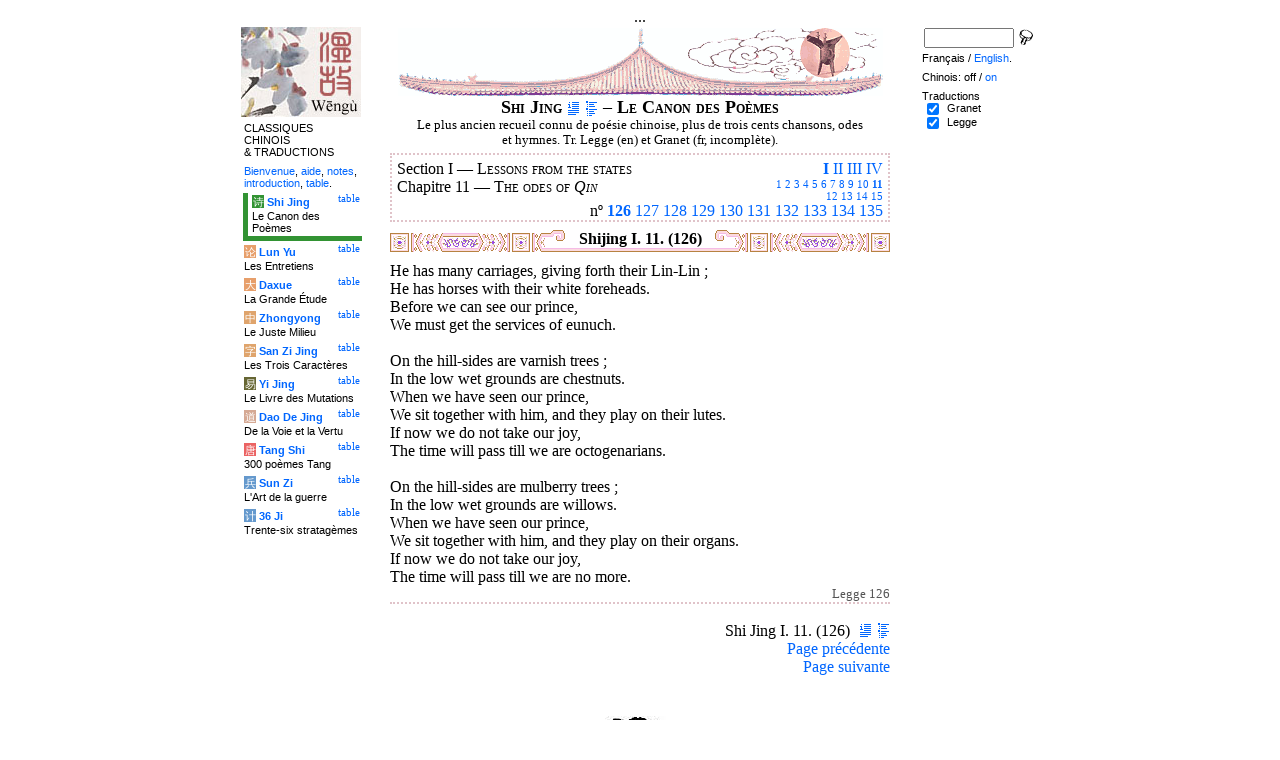

--- FILE ---
content_type: text/html
request_url: http://wengu.tartarie.com/wg/?l=Shijing&lang=fr&m=NOzh&no=126
body_size: 5317
content:
<!DOCTYPE html PUBLIC "-//W3C//DTD HTML 4.01 Transitional//EN">
<html lang="fr">
<head>
<meta http-equiv="Content-Type" content="text/html; charset=iso-8859-1">
<meta name="keywords" content="China, Chinese literature, sinology, 
  Shijing, Shi Jing, Book of Odes, chinese poetry, chinese poems, confucian classics, Che king, Livre des Odes, poésie chinoise, poèmes chinois, classiques confucéens,
  sinologie, litterature chinoise, Chine
">
<meta name="description" content="
  Read the Shi jing (the Book of Odes), the oldest classic chinese scripture, in Chinese and with Legge's translation. Characters are linked to dictionnaries. / Lire le Shi jing (Che king, le Livre des Odes), le plus ancien des classiques chinois, en version originale et avec la traduction anglaise de Legge.">
<title>Le Canon des Po&#232;mes - Shi Jing I. 11. (126)</title>
<link rel="home" title="Index" href="/wg/wengu.php">
<link rel='prev' title='Chapitre pr&eacute;c&eacute;dent' href='?l=Shijing&amp;lang=fr&amp;m=NOzh&amp;no=125'>
<link rel='next' title='Chapitre suivant' href='?l=Shijing&amp;lang=fr&amp;m=NOzh&amp;no=127'>
<link rel="stylesheet" media="all" type="text/css" href="css/styles_03.css">
<link rel="stylesheet" media="print" type="text/css" href="css/print_02.css">
<script language="JavaScript" src="js/s_common.js" type="text/JavaScript"></script>
<!--<script language="JavaScript" src="js/prototype.1.6.1.js" type="text/JavaScript"></script>
<script language="JavaScript" src="js/livepipe.js" type="text/JavaScript"></script>
<script language="JavaScript" src="js/window.js" type="text/JavaScript"></script>
-->
<script type="text/javascript" src="js/jquery-1.3.2.min.js"></script>
<script type="text/javascript" src="js/qtip.js"></script>
<script language="JavaScript" type="text/JavaScript">
<!--
$(document).ready(function() {
  //alert('test');
  $('.zd').each(function() {
//    alert($(this));
    $(this).qtip({
      content: { 
        url: $(this).attr('href'),
        data: { rand: '355892689', send: $(this).html() },
        method: 'get'
      },
      show: 'mouseover',
      hide: 'mouseout',
      style: { width: { min: 175 } }
    });
  });

$('.test').qtip({
   content: 'This is an active list element'+$('.test').innerHTML,
   show: 'mouseover',
   hide: 'mouseout'
})


});

function chDisp(l,t,n)
 { //alert (l+" - "+t.value+" - "+n);
  if (t.name == "zh_mode")
   {
    if (t.value == "Vertical")
      { change_style(l,"Vertical","block",n); change_style(l,"Horizontal","none",n); }
    else
      { change_style(l,"Vertical","none",n); change_style(l,"Horizontal","block",n); }
   }
  else change_style(l,t.value,(t.checked?"block":"none"),n);
 }

function updateDispCookie(l,name,value)
 {
  oldCookieVal= document.getElementById("dispCookieVal").value;
  re = new RegExp(","+name+"=[^,]*");
  newCookieVal= oldCookieVal.replace(re,"");
  newCookieVal = newCookieVal + "," + name + "=" + value;
//  alert(oldCookieVal+" -> "+newCookieVal);
  makeCookie("Display_"+l,newCookieVal,15);
  document.getElementById("dispCookieVal").value = newCookieVal;
 }

function change_style(l,name,val,n)
 {
  for (i=1; i<=n; i++)
   if (document.getElementById(name+i))
     document.getElementById(name+i).style.display = val;
  if (name!="Horizontal") updateDispCookie(l,name,val);
 }
-->
</script>
<style type="text/css">
<!--
.chinois a,.cvCOL a,.b_mm a,.b_mt a { color:#339900 }
.chinois a:hover,.cvCOL a:hover,.b_mm a:hover,.b_mt a:hover { color:#9900ff }
.chinois a:visited,.cvCOL a:visited,.b_mm a:visited,.b_mt a:visited { color:#552200 }
.reference { border-color: #e0c3c9 }
.separateur { background-image: url(img/pg/sep_winevessel_01.gif);
	background-position : center;
	background-repeat: no-repeat; 
 }

.toit { background-image: url(img/pg/toit_winevessel_01.gif);
	background-position : center;
	background-repeat: no-repeat;  }

body {  text-align:center;
	font-family: "Times New Roman", Times, serif; color: #000000; 
	background-color: #FFFFFF; 
	}

body___REMOVED {  background-color: #329333;
	background-image: url(img/pg/Fonds/tr_phenix.gif);
	background-position: center top; }
.pied { border-color : #e0c3c9; }

#global  { width:800px; margin:8px auto 8px auto}
#cartouche_gauche, #cartouche_droit, #bande_centre {
	overflow:hidden; padding-top:1px;
        border-color:black; border-style:solid; border-width:0px;	
	background-color:white;}
#cartouche_gauche,#cartouche_droit { 
	position:relative; width:122px; border-width:0px;}
#cartouche_gauche { float:left; }
#cartouche_droit { float:right; }
#bande_centre { width:520px; margin:auto; float:right;  }
#gauche_et_centre { width:660px; float:left}
.menu_cartouche,.menu_cartouche_sel 
	{ font-family:arial;font-size:8pt;text-align:left;
	padding:3px 1px 2px 4px; margin:2px 0 0 0;}
.menu_cartouche_sel
	{ border-width: 2px; border-style:solid;border-color:white; border-width:0  0 5px 5px;
margin-left:3px }
.menu_lien_table {float:right;font-size:8pt;padding:2px 2px 0 0;}
.menu_car {color:white;padding:1px 0 0 1px;}
.form_boxes { font-family:arial;font-size:8pt;text-align:left;width:120px}
input.cb {width: 12px; height:12px;vertical-align:middle; margin:1px 5px 1px 5px}


-->
</style>
<script type="text/javascript">if(window.parent.length!=0) {window.top.location.replace(document.location.href);}</script></head>
<body>
<div id="dict"></div>
<div id="global">
<a name="top"></a>
<a name="a0"></a>
<div class='test'>...</div>
<div id="gauche_et_centre">
<div id="bande_centre">
 <div class="toit">
  <div class="annonce">
    </div>
 </div>
 <h1>
 <span class='chinois'></span>Shi Jing <a href='?l=Shijing&amp;lang=fr&amp;m=NOzh&amp;no=0' title='Introduction'><img class='logolien' src='img/l_intro.gif' alt='Introduction'></a> <a href='?l=Shijing&amp;lang=fr&amp;m=NOzh&amp;no=-1' title='Table des mati&egrave;res'><img class='logolien' src='img/l_TOC.gif' alt='Table des mati&egrave;res'></a>  &ndash; Le Canon des Po&#232;mes </h1>
 <p class='sous_titre_desc'>
 Le plus ancien recueil connu de po&#233;sie chinoise, plus de trois cents chansons, odes et hymnes. Tr. Legge (en) et Granet (fr, incompl&#232;te). </p>
 <div class='tm'>
 
<div style='padding:5px 5px 0 5px;border:2px dotted #e0c3c9;'>
  <div style='float:right'><b><a href='?l=Shijing&amp;lang=fr&amp;m=NOzh&amp;c=1&amp;s=1' title='Section I (Tous)'>I</a></b> <a href='?l=Shijing&amp;lang=fr&amp;m=NOzh&amp;no=161&amp;s=2' title='Section II'>II</a> <a href='?l=Shijing&amp;lang=fr&amp;m=NOzh&amp;no=235&amp;s=3' title='Section III'>III</a> <a href='?l=Shijing&amp;lang=fr&amp;m=NOzh&amp;no=266&amp;s=4' title='Section IV'>IV</a> </div>
  Section I &mdash;
  <span class='tm1'><span class='chinois'></span> Lessons from the states</span>
  <br>
  <div style='float:right;text-align:right'><span style='font-size:70%'><a href='?l=Shijing&amp;lang=fr&amp;m=NOzh&amp;no=1&amp;c=1&amp;s=1' title='Chapitre 1'>1</a> <a href='?l=Shijing&amp;lang=fr&amp;m=NOzh&amp;no=12&amp;c=2&amp;s=1' title='Chapitre 2'>2</a> <a href='?l=Shijing&amp;lang=fr&amp;m=NOzh&amp;no=26&amp;c=3&amp;s=1' title='Chapitre 3'>3</a> <a href='?l=Shijing&amp;lang=fr&amp;m=NOzh&amp;no=45&amp;c=4&amp;s=1' title='Chapitre 4'>4</a> <a href='?l=Shijing&amp;lang=fr&amp;m=NOzh&amp;no=55&amp;c=5&amp;s=1' title='Chapitre 5'>5</a> <a href='?l=Shijing&amp;lang=fr&amp;m=NOzh&amp;no=65&amp;c=6&amp;s=1' title='Chapitre 6'>6</a> <a href='?l=Shijing&amp;lang=fr&amp;m=NOzh&amp;no=75&amp;c=7&amp;s=1' title='Chapitre 7'>7</a> <a href='?l=Shijing&amp;lang=fr&amp;m=NOzh&amp;no=96&amp;c=8&amp;s=1' title='Chapitre 8'>8</a> <a href='?l=Shijing&amp;lang=fr&amp;m=NOzh&amp;no=107&amp;c=9&amp;s=1' title='Chapitre 9'>9</a> <a href='?l=Shijing&amp;lang=fr&amp;m=NOzh&amp;no=114&amp;c=10&amp;s=1' title='Chapitre 10'>10</a> <b><a href='?l=Shijing&amp;lang=fr&amp;m=NOzh&amp;c=11&amp;s=1' title='Chapitre 11 (Tous)'>11</a></b> <br><a href='?l=Shijing&amp;lang=fr&amp;m=NOzh&amp;no=136&amp;c=12&amp;s=1' title='Chapitre 12'>12</a> <a href='?l=Shijing&amp;lang=fr&amp;m=NOzh&amp;no=146&amp;c=13&amp;s=1' title='Chapitre 13'>13</a> <a href='?l=Shijing&amp;lang=fr&amp;m=NOzh&amp;no=150&amp;c=14&amp;s=1' title='Chapitre 14'>14</a> <a href='?l=Shijing&amp;lang=fr&amp;m=NOzh&amp;no=154&amp;c=15&amp;s=1' title='Chapitre 15'>15</a> </span></div>
	  Chapitre 11 &mdash;
  <span class='tm1'><span class='chinois'></span> The odes of <i>Qin</i></span>
  <br>
  <p style='clear:both;text-align:right;margin:0'>n&ordm; <b><a href='?l=Shijing&amp;lang=fr&amp;m=NOzh&amp;no=126' title='Chant 126'>126</a></b> <a href='?l=Shijing&amp;lang=fr&amp;m=NOzh&amp;no=127' title='Chant 127'>127</a> <a href='?l=Shijing&amp;lang=fr&amp;m=NOzh&amp;no=128' title='Chant 128'>128</a> <a href='?l=Shijing&amp;lang=fr&amp;m=NOzh&amp;no=129' title='Chant 129'>129</a> <a href='?l=Shijing&amp;lang=fr&amp;m=NOzh&amp;no=130' title='Chant 130'>130</a> <a href='?l=Shijing&amp;lang=fr&amp;m=NOzh&amp;no=131' title='Chant 131'>131</a> <a href='?l=Shijing&amp;lang=fr&amp;m=NOzh&amp;no=132' title='Chant 132'>132</a> <a href='?l=Shijing&amp;lang=fr&amp;m=NOzh&amp;no=133' title='Chant 133'>133</a> <a href='?l=Shijing&amp;lang=fr&amp;m=NOzh&amp;no=134' title='Chant 134'>134</a> <a href='?l=Shijing&amp;lang=fr&amp;m=NOzh&amp;no=135' title='Chant 135'>135</a> </p>
</div> </div>


<a name='a1'></a>
<div class='separateur'><h3>Shijing I. 11.  (126)</h3></div>





<div class='corps' lang='zh'>
<p class='sousTitre'><span class='chinois'></span> <i></i></p><div id='Legge1' >
 <p class='poeme' lang='en'>He has many carriages, giving forth their Lin-Lin&nbsp;;<br>

He has horses with their white foreheads.<br>

Before we can see our prince,<br>

We must get the services of eunuch.<br>

<br>


On the hill-sides are varnish trees&nbsp;;<br>

In the low wet grounds are chestnuts.<br>

When we have seen our prince,<br>

We sit together with him, and they play on their lutes.<br>

If now we do not take our joy,<br>

The time will pass till we are octogenarians.<br>

<br>


On the hill-sides are mulberry trees&nbsp;;<br>

In the low wet grounds are willows.<br>

When we have seen our prince,<br>

We sit together with him, and they play on their organs.<br>

If now we do not take our joy,<br>

The time will pass till we are no more.</p>

<p class='reference'>Legge 126</p>

 </div> 

<div class='uNote_lien_ajout'></div><div id='an126' class='uNote_ajout'></div></div>
<div class='sousTOC'>Shi Jing I. 11. (126) <a href='?l=Shijing&amp;lang=fr&amp;m=NOzh&amp;no=0' title='Introduction'><img src='img/l_intro.gif' class='lienRef' alt='Introduction'></a><a href='?l=Shijing&amp;lang=fr&amp;m=NOzh&amp;no=-1' title='Table des mati&egrave;res'><img src='img/l_TOC.gif' class='lienRef' alt='Table des mati&egrave;res'></a><br><a href='?l=Shijing&amp;lang=fr&amp;m=NOzh&amp;no=125'>Page pr&eacute;c&eacute;dente</a><br><a href='?l=Shijing&amp;lang=fr&amp;m=NOzh&amp;no=127'>Page suivante</a></div><div style='clear:right'><img src='img/bz/bz_0111.jpg' border='0' alt='Paysage chinois sur plateau (111)'></div><div class='pied'><p>Le Canon des Po&#232;mes &ndash; Shi Jing I. 11. (126) &ndash; Chinois off/<a href='?l=Shijing&amp;lang=fr&amp;no=126' title='Afficher les caract&egrave;res chinois'>on</a> &ndash; Fran&ccedil;ais/<a href='?l=Shijing&amp;m=NOzh&amp;no=126'>English</a><br>
<i>Alias</i> Shijing, Shi Jing, Book of Odes, Book of Songs, Classic of Odes, Classic of
Poetry, Livre des Odes, Canon des Po&#232;mes. <br><br><a href='?l=Shijing&amp;lang=fr'>Le Canon des Po&egrave;mes</a>, <a href='?l=Lunyu&amp;lang=fr'>Les Entretiens</a>, <a href='?l=Daxue&amp;lang=fr'>La Grande &Eacute;tude</a>, <a href='?l=Zhongyong&amp;lang=fr'>Le Juste Milieu</a>, <a href='?l=Sanzijing&amp;lang=fr'>Les Trois Caract&egrave;res</a>, <a href='?l=Yijing&amp;lang=fr'>Le Livre des Mutations</a>, <a href='?l=Daodejing&amp;lang=fr'>De la Voie et la Vertu</a>, <a href='?l=Tangshi&amp;lang=fr'>300 po&egrave;mes Tang</a>, <a href='?l=Sunzi&amp;lang=fr'>L'Art de la guerre</a>, <a href='?l=36ji&amp;lang=fr'>Trente-six stratag&egrave;mes</a>  <br> <a href='?l=bienvenue&amp;lang=fr'>Bienvenue</a>, <a href='?l=aide&amp;lang=fr'>aide</a>, <a href='?l=u_notes&amp;lang=fr'>notes</a>, <a href='?l=intro&amp;lang=fr'>introduction</a>, <a href='?l=intro&amp;lang=fr&amp;no=-1'>table</a>. <br>	<a href='../index.php'>Index</a> &ndash;	<a href='mailto:wengumail@gmail.com?subject=[site Chine]'>Contact</a> &ndash;	<a href='#top'>Haut de page</a></div></div>

<div id="cartouche_gauche">
<a href='?l=intro&amp;lang=fr'><img src='img/t_logo_2.jpg' border='0' width='120' height='90' alt='Wengu, base multilingue de textes classiques chinois'></a><p class='menu_cartouche'>CLASSIQUES CHINOIS &amp;&nbsp;TRADUCTIONS</p><p class='menu_cartouche'><a href='?l=bienvenue&amp;lang=fr'>Bienvenue</a>, <a href='?l=aide&amp;lang=fr'>aide</a>, <a href='?l=u_notes&amp;lang=fr'>notes</a>, <a href='?l=intro&amp;lang=fr'>introduction</a>, <a href='?l=intro&amp;lang=fr&amp;no=-1'>table</a>.</p>

<div class='menu_lien_table'><a href='?l=Shijing&amp;lang=fr&amp;no=-1'>table</a></div><p class='menu_cartouche_sel'  style='border-color: #329333'><span class='menu_car' style='background-color: #329333'>&#35799;</span> <b><a   href='?l=Shijing&amp;lang=fr&amp;no=0'>Shi Jing</a></b><br>Le Canon des Po&egrave;mes</p>
<div class='menu_lien_table'><a href='?l=Lunyu&amp;lang=fr&amp;no=-1'>table</a></div><p class='menu_cartouche'><span class='menu_car' style='background-color: #E79F6B'>&#35770;</span> <b><a   href='?l=Lunyu&amp;lang=fr&amp;no=0'>Lun Yu</a></b><br>Les Entretiens</p>
<div class='menu_lien_table'><a href='?l=Daxue&amp;lang=fr&amp;no=-1'>table</a></div><p class='menu_cartouche'><span class='menu_car' style='background-color: #E79F6B'>&#22823;</span> <b><a   href='?l=Daxue&amp;lang=fr&amp;no=0'>Daxue</a></b><br>La Grande &Eacute;tude</p>
<div class='menu_lien_table'><a href='?l=Zhongyong&amp;lang=fr&amp;no=-1'>table</a></div><p class='menu_cartouche'><span class='menu_car' style='background-color: #DFA46C'>&#20013;</span> <b><a   href='?l=Zhongyong&amp;lang=fr&amp;no=0'>Zhongyong</a></b><br>Le Juste Milieu</p>
<div class='menu_lien_table'><a href='?l=Sanzijing&amp;lang=fr&amp;no=-1'>table</a></div><p class='menu_cartouche'><span class='menu_car' style='background-color: #DFA46C'>&#23383;</span> <b><a   href='?l=Sanzijing&amp;lang=fr&amp;no=0'>San Zi Jing</a></b><br>Les Trois Caract&egrave;res</p>
<div class='menu_lien_table'><a href='?l=Yijing&amp;lang=fr&amp;no=-1'>table</a></div><p class='menu_cartouche'><span class='menu_car' style='background-color: #666633'>&#26131;</span> <b><a   href='?l=Yijing&amp;lang=fr&amp;no=0'>Yi Jing</a></b><br>Le Livre des Mutations</p>
<div class='menu_lien_table'><a href='?l=Daodejing&amp;lang=fr&amp;no=-1'>table</a></div><p class='menu_cartouche'><span class='menu_car' style='background-color: #D5A994'>&#36947;</span> <b><a   href='?l=Daodejing&amp;lang=fr&amp;no=0'> Dao De Jing</a></b><br>De la Voie et la Vertu</p>
<div class='menu_lien_table'><a href='?l=Tangshi&amp;lang=fr&amp;no=-1'>table</a></div><p class='menu_cartouche'><span class='menu_car' style='background-color: #EB6363'>&#21776;</span> <b><a   href='?l=Tangshi&amp;lang=fr&amp;no=0'> Tang Shi</a></b><br>300 po&egrave;mes Tang</p>
<div class='menu_lien_table'><a href='?l=Sunzi&amp;lang=fr&amp;no=-1'>table</a></div><p class='menu_cartouche'><span class='menu_car' style='background-color: #6599CD'>&#20853;</span> <b><a   href='?l=Sunzi&amp;lang=fr&amp;no=0'> Sun Zi</a></b><br>L'Art de la guerre</p>
<div class='menu_lien_table'><a href='?l=36ji&amp;lang=fr&amp;no=-1'>table</a></div><p class='menu_cartouche'><span class='menu_car' style='background-color: #6599CD'>&#35745;</span> <b><a   href='?l=36ji&amp;lang=fr&amp;no=0'> 36 Ji</a></b><br>Trente-six stratag&egrave;mes</p>
  </div>
 </div>

 <div id="cartouche_droit">
  <div style="height:20px;">
    <form name='cherche' method='get' action='/wg/wengu.php'>
      <input type='hidden' name='m' value='NOzh'>
      <input type='hidden' name='l' value='rech'>
      <input type='hidden' name='rl' value='Shijing'>
      <input type='hidden' name='lang' value='fr'>
      <input type='text' name='ch' value='' class='form_boxes' style='width:90px;height:20px;vertical-align:middle'>
      <input type='image' value='Submit' alt='Search' src='img/l_loupe.gif' style='width:16px;height:18px;padding-bottom:4px;vertical-align:middle' align='middle'>
    </form>
  </div>
  <p class="menu_cartouche">

Fran&ccedil;ais / <a href='?l=Shijing&amp;m=NOzh&amp;no=126'>English</a>.
<p class='menu_cartouche'>Chinois: off / <a href='?l=Shijing&amp;lang=fr&amp;no=126' title='Afficher les caract&egrave;res chinois'>on</a><input type='hidden' id='dispCookieVal' value=''>
<p class='menu_cartouche'>Traductions<br> <input type='checkbox' class='cb' id='a0' value='Granet' checked onClick='chDisp("Shijing",this,1)'> <label for='a0'>Granet</label><br>
 <input type='checkbox' class='cb' id='a1' value='Legge' checked onClick='chDisp("Shijing",this,1)'> <label for='a1'>Legge</label><br>
 </div>
</div>
<script src="http://www.google-analytics.com/urchin.js" type="text/javascript">
</script>
<script type="text/javascript">
_uacct = "UA-270912-1";
urchinTracker();
</script>
</body>
</html>


--- FILE ---
content_type: application/x-javascript
request_url: http://wengu.tartarie.com/wg/js/qtip.js
body_size: 85187
content:
/*!
 * jquery.qtip. The jQuery tooltip plugin
 *
 * Copyright (c) 2009 Craig Thompson
 * http://craigsworks.com
 *
 * Licensed under MIT
 * http://www.opensource.org/licenses/mit-license.php
 *
 * Launch  : February 2009
 * Version : 1.0.0-rc3
 * Released: Tuesday 12th May, 2009 - 00:00
 * Debug: jquery.qtip.debug.js
 */
(function($)
{
   // Implementation
   $.fn.qtip = function(options, blanket)
   {
      var i, id, interfaces, opts, obj, command, config, api;

      // Return API / Interfaces if requested
      if(typeof options == 'string')
      {
         // Make sure API data exists if requested
         if(typeof $(this).data('qtip') !== 'object')
            $.fn.qtip.log.error.call(self, 1, $.fn.qtip.constants.NO_TOOLTIP_PRESENT, false);

         // Return requested object
         if(options == 'api')
            return $(this).data('qtip').interfaces[ $(this).data('qtip').current ];
         else if(options == 'interfaces')
            return $(this).data('qtip').interfaces;
      }

      // Validate provided options
      else
      {
         // Set null options object if no options are provided
         if(!options) options = {};

         // Sanitize option data
         if(typeof options.content !== 'object' || (options.content.jquery && options.content.length > 0)) options.content = { text: options.content };
         if(typeof options.content.title !== 'object') options.content.title = { text: options.content.title };
         if(typeof options.position !== 'object') options.position = { corner: options.position };
         if(typeof options.position.corner !== 'object') options.position.corner = { target: options.position.corner, tooltip: options.position.corner };
         if(typeof options.show !== 'object') options.show = { when: options.show };
         if(typeof options.show.when !== 'object') options.show.when = { event: options.show.when };
         if(typeof options.show.effect !== 'object') options.show.effect = { type: options.show.effect };
         if(typeof options.hide !== 'object') options.hide = { when: options.hide };
         if(typeof options.hide.when !== 'object') options.hide.when = { event: options.hide.when };
         if(typeof options.hide.effect !== 'object') options.hide.effect = { type: options.hide.effect };
         if(typeof options.style !== 'object') options.style = { name: options.style };
         options.style = sanitizeStyle(options.style);

         // Build main options object
         opts = $.extend(true, {}, $.fn.qtip.defaults, options);

         // Inherit all style properties into one syle object and include original options
         opts.style = buildStyle.call({ options: opts }, opts.style);
         opts.user = $.extend(true, {}, options);
      };

      // Iterate each matched element
      return $(this).each(function() // Return original elements as per jQuery guidelines
      {
         // Check for API commands
         if(typeof options == 'string')
         {
            command = options.toLowerCase();
            interfaces = $(this).qtip('interfaces');

            // Make sure API data exists$('.qtip').qtip('destroy')
            if(typeof interfaces == 'object')
            {
               // Check if API call is a BLANKET DESTROY command
               if(blanket === true && command == 'destroy')
                  while(interfaces.length > 0) interfaces[interfaces.length-1].destroy();

               // API call is not a BLANKET DESTROY command
               else
               {
                  // Check if supplied command effects this tooltip only (NOT BLANKET)
                  if(blanket !== true) interfaces = [ $(this).qtip('api') ];

                  // Execute command on chosen qTips
                  for(i = 0; i < interfaces.length; i++)
                  {
                     // Destroy command doesn't require tooltip to be rendered
                     if(command == 'destroy') interfaces[i].destroy();

                     // Only call API if tooltip is rendered and it wasn't a destroy call
                     else if(interfaces[i].status.rendered === true)
                     {
                        if(command == 'show') interfaces[i].show();
                        else if(command == 'hide') interfaces[i].hide();
                        else if(command == 'focus') interfaces[i].focus();
                        else if(command == 'disable') interfaces[i].disable(true);
                        else if(command == 'enable') interfaces[i].disable(false);
                     };
                  };
               };
            };
         }

         // No API commands, continue with qTip creation
         else
         {
            // Create unique configuration object
            config = $.extend(true, {}, opts);
            config.hide.effect.length = opts.hide.effect.length;
            config.show.effect.length = opts.show.effect.length;

            // Sanitize target options
            if(config.position.container === false) config.position.container = $(document.body);
            if(config.position.target === false) config.position.target = $(this);
            if(config.show.when.target === false) config.show.when.target = $(this);
            if(config.hide.when.target === false) config.hide.when.target = $(this);

            // Determine tooltip ID (Reuse array slots if possible)
            id = $.fn.qtip.interfaces.length;
            for(i = 0; i < id; i++)
            {
               if(typeof $.fn.qtip.interfaces[i] == 'undefined'){ id = i; break; };
            };

            // Instantiate the tooltip
            obj = new qTip($(this), config, id);

            // Add API references
            $.fn.qtip.interfaces[id] = obj;

            // Check if element already has qTip data assigned
            if(typeof $(this).data('qtip') == 'object')
            {
               // Set new current interface id
               if(typeof $(this).attr('qtip') === 'undefined')
                  $(this).data('qtip').current = $(this).data('qtip').interfaces.length;

               // Push new API interface onto interfaces array
               $(this).data('qtip').interfaces.push(obj);
            }

            // No qTip data is present, create now
            else $(this).data('qtip', { current: 0, interfaces: [obj] });

            // If prerendering is disabled, create tooltip on showEvent
            if(config.content.prerender === false && config.show.when.event !== false && config.show.ready !== true)
            {
               config.show.when.target.bind(config.show.when.event+'.qtip-'+id+'-create', { qtip: id }, function(event)
               {
                  // Retrieve API interface via passed qTip Id
                  api = $.fn.qtip.interfaces[ event.data.qtip ];

                  // Unbind show event and cache mouse coords
                  api.options.show.when.target.unbind(api.options.show.when.event+'.qtip-'+event.data.qtip+'-create');
                  api.cache.mouse = { x: event.pageX, y: event.pageY };

                  // Render tooltip and start the event sequence
                  construct.call( api );
                  api.options.show.when.target.trigger(api.options.show.when.event);
               });
            }

            // Prerendering is enabled, create tooltip now
            else
            {
               // Set mouse position cache to top left of the element
               obj.cache.mouse = {
                  x: config.show.when.target.offset().left,
                  y: config.show.when.target.offset().top
               };

               // Construct the tooltip
               construct.call(obj);
            }
         };
      });
   };

   // Instantiator
   function qTip(target, options, id)
   {
      // Declare this reference
      var self = this;

      // Setup class attributes
      self.id = id;
      self.options = options;
      self.status = {
         animated: false,
         rendered: false,
         disabled: false,
         focused: false
      };
      self.elements = {
         target: target.addClass(self.options.style.classes.target),
         tooltip: null,
         wrapper: null,
         content: null,
         contentWrapper: null,
         title: null,
         button: null,
         tip: null,
         bgiframe: null
      };
      self.cache = {
         mouse: {},
         position: {},
         toggle: 0
      };
      self.timers = {};

      // Define exposed API methods
      $.extend(self, self.options.api,
      {
         show: function(event)
         {
            var returned, solo;

            // Make sure tooltip is rendered and if not, return
            if(!self.status.rendered)
               return $.fn.qtip.log.error.call(self, 2, $.fn.qtip.constants.TOOLTIP_NOT_RENDERED, 'show');

            // Only continue if element is visible
            if(self.elements.tooltip.css('display') !== 'none') return self;

            // Clear animation queue
            self.elements.tooltip.stop(true, false);

            // Call API method and if return value is false, halt
            returned = self.beforeShow.call(self, event);
            if(returned === false) return self;

            // Define afterShow callback method
            function afterShow()
            {
               // Call API method and focus if it isn't static
               if(self.options.position.type !== 'static') self.focus();
               self.onShow.call(self, event);

               // Prevent antialias from disappearing in IE7 by removing filter attribute
               if($.browser.msie) self.elements.tooltip.get(0).style.removeAttribute('filter');
            };

            // Maintain toggle functionality if enabled
            self.cache.toggle = 1;

            // Update tooltip position if it isn't static
            if(self.options.position.type !== 'static')
               self.updatePosition(event, (self.options.show.effect.length > 0));

            // Hide other tooltips if tooltip is solo
            if(typeof self.options.show.solo == 'object') solo = $(self.options.show.solo);
            else if(self.options.show.solo === true) solo = $('div.qtip').not(self.elements.tooltip);
            if(solo) solo.each(function(){ if($(this).qtip('api').status.rendered === true) $(this).qtip('api').hide(); });

            // Show tooltip
            if(typeof self.options.show.effect.type == 'function')
            {
               self.options.show.effect.type.call(self.elements.tooltip, self.options.show.effect.length);
               self.elements.tooltip.queue(function(){ afterShow(); $(this).dequeue(); });
            }
            else
            {
               switch(self.options.show.effect.type.toLowerCase())
               {
                  case 'fade':
                     self.elements.tooltip.fadeIn(self.options.show.effect.length, afterShow);
                     break;
                  case 'slide':
                     self.elements.tooltip.slideDown(self.options.show.effect.length, function()
                     {
                        afterShow();
                        if(self.options.position.type !== 'static') self.updatePosition(event, true);
                     });
                     break;
                  case 'grow':
                     self.elements.tooltip.show(self.options.show.effect.length, afterShow);
                     break;
                  default:
                     self.elements.tooltip.show(null, afterShow);
                     break;
               };

               // Add active class to tooltip
               self.elements.tooltip.addClass(self.options.style.classes.active);
            };

            // Log event and return
            return $.fn.qtip.log.error.call(self, 1, $.fn.qtip.constants.EVENT_SHOWN, 'show');
         },

         hide: function(event)
         {
            var returned;

            // Make sure tooltip is rendered and if not, return
            if(!self.status.rendered)
               return $.fn.qtip.log.error.call(self, 2, $.fn.qtip.constants.TOOLTIP_NOT_RENDERED, 'hide');

            // Only continue if element is visible
            else if(self.elements.tooltip.css('display') === 'none') return self;

            // Stop show timer and animation queue
            clearTimeout(self.timers.show);
            self.elements.tooltip.stop(true, false);

            // Call API method and if return value is false, halt
            returned = self.beforeHide.call(self, event);
            if(returned === false) return self;

            // Define afterHide callback method
            function afterHide(){ self.onHide.call(self, event); };

            // Maintain toggle functionality if enabled
            self.cache.toggle = 0;

            // Hide tooltip
            if(typeof self.options.hide.effect.type == 'function')
            {
               self.options.hide.effect.type.call(self.elements.tooltip, self.options.hide.effect.length);
               self.elements.tooltip.queue(function(){ afterHide(); $(this).dequeue(); });
            }
            else
            {
               switch(self.options.hide.effect.type.toLowerCase())
               {
                  case 'fade':
                     self.elements.tooltip.fadeOut(self.options.hide.effect.length, afterHide);
                     break;
                  case 'slide':
                     self.elements.tooltip.slideUp(self.options.hide.effect.length, afterHide);
                     break;
                  case 'grow':
                     self.elements.tooltip.hide(self.options.hide.effect.length, afterHide);
                     break;
                  default:
                     self.elements.tooltip.hide(null, afterHide);
                     break;
               };

               // Remove active class to tooltip
               self.elements.tooltip.removeClass(self.options.style.classes.active);
            };

            // Log event and return
            return $.fn.qtip.log.error.call(self, 1, $.fn.qtip.constants.EVENT_HIDDEN, 'hide');
         },

         updatePosition: function(event, animate)
         {
            var i, target, tooltip, coords, mapName, imagePos, newPosition, ieAdjust, ie6Adjust, borderAdjust, mouseAdjust, offset, curPosition, returned

            // Make sure tooltip is rendered and if not, return
            if(!self.status.rendered)
               return $.fn.qtip.log.error.call(self, 2, $.fn.qtip.constants.TOOLTIP_NOT_RENDERED, 'updatePosition');

            // If tooltip is static, return
            else if(self.options.position.type == 'static')
               return $.fn.qtip.log.error.call(self, 1, $.fn.qtip.constants.CANNOT_POSITION_STATIC, 'updatePosition');

            // Define property objects
            target = {
               position: { left: 0, top: 0 },
               dimensions: { height: 0, width: 0 },
               corner: self.options.position.corner.target
            };
            tooltip = {
               position: self.getPosition(),
               dimensions: self.getDimensions(),
               corner: self.options.position.corner.tooltip
            };

            // Target is an HTML element
            if(self.options.position.target !== 'mouse')
            {
               // If the HTML element is AREA, calculate position manually
               if(self.options.position.target.get(0).nodeName.toLowerCase() == 'area')
               {
                  // Retrieve coordinates from coords attribute and parse into integers
                  coords = self.options.position.target.attr('coords').split(',');
                  for(i = 0; i < coords.length; i++) coords[i] = parseInt(coords[i]);

                  // Setup target position object
                  mapName = self.options.position.target.parent('map').attr('name');
                  imagePos = $('img[usemap="#'+mapName+'"]:first').offset();
                  target.position = {
                     left: Math.floor(imagePos.left + coords[0]),
                     top: Math.floor(imagePos.top + coords[1])
                  };

                  // Determine width and height of the area
                  switch(self.options.position.target.attr('shape').toLowerCase())
                  {
                     case 'rect':
                        target.dimensions = {
                           width: Math.ceil(Math.abs(coords[2] - coords[0])),
                           height: Math.ceil(Math.abs(coords[3] - coords[1]))
                        };
                        break;

                     case 'circle':
                        target.dimensions = {
                           width: coords[2] + 1,
                           height: coords[2] + 1
                        };
                        break;

                     case 'poly':
                        target.dimensions = {
                           width: coords[0],
                           height: coords[1]
                        };

                        for(i = 0; i < coords.length; i++)
                        {
                           if(i % 2 == 0)
                           {
                              if(coords[i] > target.dimensions.width)
                                 target.dimensions.width = coords[i];
                              if(coords[i] < coords[0])
                                 target.position.left = Math.floor(imagePos.left + coords[i]);
                           }
                           else
                           {
                              if(coords[i] > target.dimensions.height)
                                 target.dimensions.height = coords[i];
                              if(coords[i] < coords[1])
                                 target.position.top = Math.floor(imagePos.top + coords[i]);
                           };
                        };

                        target.dimensions.width = target.dimensions.width - (target.position.left - imagePos.left);
                        target.dimensions.height = target.dimensions.height - (target.position.top - imagePos.top);
                        break;

                     default:
                        return $.fn.qtip.log.error.call(self, 4, $.fn.qtip.constants.INVALID_AREA_SHAPE, 'updatePosition');
                        break;
                  };

                  // Adjust position by 2 pixels (Positioning bug?)
                  target.dimensions.width -= 2; target.dimensions.height -= 2;
               }

               // Target is the document
               else if(self.options.position.target.add(document.body).length === 1)
               {
                  target.position = { left: $(document).scrollLeft(), top: $(document).scrollTop() };
                  target.dimensions = { height: $(window).height(), width: $(window).width() };
               }

               // Target is a regular HTML element, find position normally
               else
               {
                  // Check if the target is another tooltip. If its animated, retrieve position from newPosition data
                  if(typeof self.options.position.target.attr('qtip') !== 'undefined')
                     target.position = self.options.position.target.qtip('api').cache.position;
                  else
                     target.position = self.options.position.target.offset();

                  // Setup dimensions objects
                  target.dimensions = {
                     height: self.options.position.target.outerHeight(),
                     width: self.options.position.target.outerWidth()
                  };
               };

               // Calculate correct target corner position
               newPosition = $.extend({}, target.position);
               if(target.corner.search(/right/i) !== -1)
                  newPosition.left += target.dimensions.width;

               if(target.corner.search(/bottom/i) !== -1)
                  newPosition.top += target.dimensions.height;

               if(target.corner.search(/((top|bottom)Middle)|center/) !== -1)
                  newPosition.left += (target.dimensions.width / 2);

               if(target.corner.search(/((left|right)Middle)|center/) !== -1)
                  newPosition.top += (target.dimensions.height / 2);
            }

            // Mouse is the target, set position to current mouse coordinates
            else
            {
               // Setup target position and dimensions objects
               target.position = newPosition = { left: self.cache.mouse.x, top: self.cache.mouse.y };
               target.dimensions = { height: 1, width: 1 };
            };

            // Calculate correct target corner position
            if(tooltip.corner.search(/right/i) !== -1)
               newPosition.left -= tooltip.dimensions.width;

            if(tooltip.corner.search(/bottom/i) !== -1)
               newPosition.top -= tooltip.dimensions.height;

            if(tooltip.corner.search(/((top|bottom)Middle)|center/) !== -1)
               newPosition.left -= (tooltip.dimensions.width / 2);

            if(tooltip.corner.search(/((left|right)Middle)|center/) !== -1)
               newPosition.top -= (tooltip.dimensions.height / 2);

            // Setup IE adjustment variables (Pixel gap bugs)
            ieAdjust = ($.browser.msie) ? 1 : 0; // And this is why I hate IE...
            ie6Adjust = ($.browser.msie && parseInt($.browser.version.charAt(0)) === 6) ? 1 : 0; // ...and even more so IE6!

            // Adjust for border radius
            if(self.options.style.border.radius > 0)
            {
               if(tooltip.corner.search(/Left/) !== -1)
                  newPosition.left -= self.options.style.border.radius;
               else if(tooltip.corner.search(/Right/) !== -1)
                  newPosition.left += self.options.style.border.radius;

               if(tooltip.corner.search(/Top/) !== -1)
                  newPosition.top -= self.options.style.border.radius;
               else if(tooltip.corner.search(/Bottom/) !== -1)
                  newPosition.top += self.options.style.border.radius;
            };

            // IE only adjustments (Pixel perfect!)
            if(ieAdjust)
            {
               if(tooltip.corner.search(/top/) !== -1)
                  newPosition.top -= ieAdjust
               else if(tooltip.corner.search(/bottom/) !== -1)
                  newPosition.top += ieAdjust

               if(tooltip.corner.search(/left/) !== -1)
                  newPosition.left -= ieAdjust
               else if(tooltip.corner.search(/right/) !== -1)
                  newPosition.left += ieAdjust

               if(tooltip.corner.search(/leftMiddle|rightMiddle/) !== -1)
                  newPosition.top -= 1
            };

            // If screen adjustment is enabled, apply adjustments
            if(self.options.position.adjust.screen === true)
               newPosition = screenAdjust.call(self, newPosition, target, tooltip);

            // If mouse is the target, prevent tooltip appearing directly under the mouse
            if(self.options.position.target === 'mouse' && self.options.position.adjust.mouse === true)
            {
               if(self.options.position.adjust.screen === true && self.elements.tip)
                  mouseAdjust = self.elements.tip.attr('rel');
               else
                  mouseAdjust = self.options.position.corner.tooltip;

               newPosition.left += (mouseAdjust.search(/right/i) !== -1) ? -6 : 6;
               newPosition.top += (mouseAdjust.search(/bottom/i) !== -1) ? -6 : 6;
            }

            // Initiate bgiframe plugin in IE6 if tooltip overlaps a select box or object element
            if(!self.elements.bgiframe && $.browser.msie && parseInt($.browser.version.charAt(0)) == 6)
            {
               $('select, object').each(function()
               {
                  offset = $(this).offset();
                  offset.bottom = offset.top + $(this).height();
                  offset.right = offset.left + $(this).width();

                  if(newPosition.top + tooltip.dimensions.height >= offset.top
                  && newPosition.left + tooltip.dimensions.width >= offset.left)
                     bgiframe.call(self);
               });
            };

            // Add user xy adjustments
            newPosition.left += self.options.position.adjust.x;
            newPosition.top += self.options.position.adjust.y;

            // Set new tooltip position if its moved, animate if enabled
            curPosition = self.getPosition();
            if(newPosition.left != curPosition.left || newPosition.top != curPosition.top)
            {
               // Call API method and if return value is false, halt
               returned = self.beforePositionUpdate.call(self, event);
               if(returned === false) return self;

               // Cache new position
               self.cache.position = newPosition;

               // Check if animation is enabled
               if(animate === true)
               {
                  // Set animated status
                  self.status.animated = true;

                  // Animate and reset animated status on animation end
                  self.elements.tooltip.animate(newPosition, 200, 'swing', function(){ self.status.animated = false });
               }

               // Set new position via CSS
               else self.elements.tooltip.css(newPosition);

               // Call API method and log event if its not a mouse move
               self.onPositionUpdate.call(self, event);
               if(typeof event !== 'undefined' && event.type && event.type !== 'mousemove')
                  $.fn.qtip.log.error.call(self, 1, $.fn.qtip.constants.EVENT_POSITION_UPDATED, 'updatePosition');
            };

            return self;
         },

         updateWidth: function(newWidth)
         {
            var hidden;

            // Make sure tooltip is rendered and if not, return
            if(!self.status.rendered)
               return $.fn.qtip.log.error.call(self, 2, $.fn.qtip.constants.TOOLTIP_NOT_RENDERED, 'updateWidth');

            // Make sure supplied width is a number and if not, return
            else if(newWidth && typeof newWidth !== 'number')
               return $.fn.qtip.log.error.call(self, 2, 'newWidth must be of type number', 'updateWidth');

            // Setup elements which must be hidden during width update
            hidden = self.elements.contentWrapper.siblings().add(self.elements.tip).add(self.elements.button);

            // Calculate the new width if one is not supplied
            if(!newWidth)
            {
               // Explicit width is set
               if(typeof self.options.style.width.value == 'number')
                  newWidth = self.options.style.width.value;

               // No width is set, proceed with auto detection
               else
               {
                  // Set width to auto initally to determine new width and hide other elements
                  self.elements.tooltip.css({ width: 'auto' });
                  hidden.hide();

                  // Set position and zoom to defaults to prevent IE hasLayout bug
                  if($.browser.msie)
                     self.elements.wrapper.add(self.elements.contentWrapper.children()).css({ zoom: 'normal' });

                  // Set the new width
                  newWidth = self.getDimensions().width + 1;

                  // Make sure its within the maximum and minimum width boundries
                  if(!self.options.style.width.value)
                  {
                     if(newWidth > self.options.style.width.max) newWidth = self.options.style.width.max
                     if(newWidth < self.options.style.width.min) newWidth = self.options.style.width.min
                  };
               };
            };

            // Adjust newWidth by 1px if width is odd (IE6 rounding bug fix)
            if(newWidth % 2 !== 0) newWidth -= 1;

            // Set the new calculated width and unhide other elements
            self.elements.tooltip.width(newWidth);
            hidden.show();

            // Set the border width, if enabled
            if(self.options.style.border.radius)
            {
               self.elements.tooltip.find('.qtip-betweenCorners').each(function(i)
               {
                  $(this).width(newWidth - (self.options.style.border.radius * 2));
               })
            };

            // IE only adjustments
            if($.browser.msie)
            {
               // Reset position and zoom to give the wrapper layout (IE hasLayout bug)
               self.elements.wrapper.add(self.elements.contentWrapper.children()).css({ zoom: '1' });

               // Set the new width
               self.elements.wrapper.width(newWidth);

               // Adjust BGIframe height and width if enabled
               if(self.elements.bgiframe) self.elements.bgiframe.width(newWidth).height(self.getDimensions.height);
            };

            // Log event and return
            return $.fn.qtip.log.error.call(self, 1, $.fn.qtip.constants.EVENT_WIDTH_UPDATED, 'updateWidth');
         },

         updateStyle: function(name)
         {
            var tip, borders, context, corner, coordinates;

            // Make sure tooltip is rendered and if not, return
            if(!self.status.rendered)
               return $.fn.qtip.log.error.call(self, 2, $.fn.qtip.constants.TOOLTIP_NOT_RENDERED, 'updateStyle');

            // Return if style is not defined or name is not a string
            else if(typeof name !== 'string' || !$.fn.qtip.styles[name])
               return $.fn.qtip.log.error.call(self, 2, $.fn.qtip.constants.STYLE_NOT_DEFINED, 'updateStyle');

            // Set the new style object
            self.options.style = buildStyle.call(self, $.fn.qtip.styles[name], self.options.user.style);

            // Update initial styles of content and title elements
            self.elements.content.css( jQueryStyle(self.options.style) );
            if(self.options.content.title.text !== false)
               self.elements.title.css( jQueryStyle(self.options.style.title, true) );

            // Update CSS border colour
            self.elements.contentWrapper.css({ borderColor: self.options.style.border.color });

            // Update tip color if enabled
            if(self.options.style.tip.corner !== false)
            {
               if($('<canvas>').get(0).getContext)
               {
                  // Retrieve canvas context and clear
                  tip = self.elements.tooltip.find('.qtip-tip canvas:first');
                  context = tip.get(0).getContext('2d');
                  context.clearRect(0,0,300,300);

                  // Draw new tip
                  corner = tip.parent('div[rel]:first').attr('rel');
                  coordinates = calculateTip(corner, self.options.style.tip.size.width, self.options.style.tip.size.height);
                  drawTip.call(self, tip, coordinates, self.options.style.tip.color || self.options.style.border.color);
               }
               else if($.browser.msie)
               {
                  // Set new fillcolor attribute
                  tip = self.elements.tooltip.find('.qtip-tip [nodeName="shape"]');
                  tip.attr('fillcolor', self.options.style.tip.color || self.options.style.border.color);
               };
            };

            // Update border colors if enabled
            if(self.options.style.border.radius > 0)
            {
               self.elements.tooltip.find('.qtip-betweenCorners').css({ backgroundColor: self.options.style.border.color });

               if($('<canvas>').get(0).getContext)
               {
                  borders = calculateBorders(self.options.style.border.radius)
                  self.elements.tooltip.find('.qtip-wrapper canvas').each(function()
                  {
                     // Retrieve canvas context and clear
                     context = $(this).get(0).getContext('2d');
                     context.clearRect(0,0,300,300);

                     // Draw new border
                     corner = $(this).parent('div[rel]:first').attr('rel')
                     drawBorder.call(self, $(this), borders[corner],
                        self.options.style.border.radius, self.options.style.border.color);
                  });
               }
               else if($.browser.msie)
               {
                  // Set new fillcolor attribute on each border corner
                  self.elements.tooltip.find('.qtip-wrapper [nodeName="arc"]').each(function()
                  {
                     $(this).attr('fillcolor', self.options.style.border.color)
                  });
               };
            };

            // Log event and return
            return $.fn.qtip.log.error.call(self, 1, $.fn.qtip.constants.EVENT_STYLE_UPDATED, 'updateStyle');
         },

         updateContent: function(content, reposition)
         {
            var parsedContent, images, loadedImages;

            // Make sure tooltip is rendered and if not, return
            if(!self.status.rendered)
               return $.fn.qtip.log.error.call(self, 2, $.fn.qtip.constants.TOOLTIP_NOT_RENDERED, 'updateContent');

            // Make sure content is defined before update
            else if(!content)
               return $.fn.qtip.log.error.call(self, 2, $.fn.qtip.constants.NO_CONTENT_PROVIDED, 'updateContent');

            // Call API method and set new content if a string is returned
            parsedContent = self.beforeContentUpdate.call(self, content);
            if(typeof parsedContent == 'string') content = parsedContent;
            else if(parsedContent === false) return;

            // Set position and zoom to defaults to prevent IE hasLayout bug
            if($.browser.msie) self.elements.contentWrapper.children().css({ zoom: 'normal' });

            // Append new content if its a DOM array and show it if hidden
            if(content.jquery && content.length > 0)
               content.clone(true).appendTo(self.elements.content).show();

            // Content is a regular string, insert the new content
            else self.elements.content.html(content);

            // Check if images need to be loaded before position is updated to prevent mis-positioning
            images = self.elements.content.find('img[complete=false]');
            if(images.length > 0)
            {
               loadedImages = 0;
               images.each(function(i)
               {
                  $('<img src="'+ $(this).attr('src') +'" />')
                     .load(function(){ if(++loadedImages == images.length) afterLoad(); });
               });
            }
            else afterLoad();

            function afterLoad()
            {
               // Update the tooltip width
               self.updateWidth();

               // If repositioning is enabled, update positions
               if(reposition !== false)
               {
                  // Update position if tooltip isn't static
                  if(self.options.position.type !== 'static')
                     self.updatePosition(self.elements.tooltip.is(':visible'), true);

                  // Reposition the tip if enabled
                  if(self.options.style.tip.corner !== false)
                     positionTip.call(self);
               };
            };

            // Call API method and log event
            self.onContentUpdate.call(self);
            return $.fn.qtip.log.error.call(self, 1, $.fn.qtip.constants.EVENT_CONTENT_UPDATED, 'loadContent');
         },

         loadContent: function(url, data, method)
         {
            var returned;

            // Make sure tooltip is rendered and if not, return
            if(!self.status.rendered)
               return $.fn.qtip.log.error.call(self, 2, $.fn.qtip.constants.TOOLTIP_NOT_RENDERED, 'loadContent');

            // Call API method and if return value is false, halt
            returned = self.beforeContentLoad.call(self);
            if(returned === false) return self;

            // Load content using specified request type
            if(method == 'post')
               $.post(url, data, setupContent);
            else
               $.get(url, data, setupContent);

            function setupContent(content)
            {
               // Call API method and log event
               self.onContentLoad.call(self);
               $.fn.qtip.log.error.call(self, 1, $.fn.qtip.constants.EVENT_CONTENT_LOADED, 'loadContent');

               // Update the content
               self.updateContent(content);
            };

            return self;
         },

         updateTitle: function(content)
         {
            // Make sure tooltip is rendered and if not, return
            if(!self.status.rendered)
               return $.fn.qtip.log.error.call(self, 2, $.fn.qtip.constants.TOOLTIP_NOT_RENDERED, 'updateTitle');

            // Make sure content is defined before update
            else if(!content)
               return $.fn.qtip.log.error.call(self, 2, $.fn.qtip.constants.NO_CONTENT_PROVIDED, 'updateTitle');

            // Call API method and if return value is false, halt
            returned = self.beforeTitleUpdate.call(self);
            if(returned === false) return self;

            // Set the new content and reappend the button if enabled
            if(self.elements.button) self.elements.button = self.elements.button.clone(true);
            self.elements.title.html(content)
            if(self.elements.button) self.elements.title.prepend(self.elements.button);

            // Call API method and log event
            self.onTitleUpdate.call(self);
            return $.fn.qtip.log.error.call(self, 1, $.fn.qtip.constants.EVENT_TITLE_UPDATED, 'updateTitle');
         },

         focus: function(event)
         {
            var curIndex, newIndex, elemIndex, returned;

            // Make sure tooltip is rendered and if not, return
            if(!self.status.rendered)
               return $.fn.qtip.log.error.call(self, 2, $.fn.qtip.constants.TOOLTIP_NOT_RENDERED, 'focus');

            else if(self.options.position.type == 'static')
               return $.fn.qtip.log.error.call(self, 1, $.fn.qtip.constants.CANNOT_FOCUS_STATIC, 'focus');

            // Set z-index variables
            curIndex = parseInt( self.elements.tooltip.css('z-index') );
            newIndex = 6000 + $('div.qtip[qtip]').length - 1;

            // Only update the z-index if it has changed and tooltip is not already focused
            if(!self.status.focused && curIndex !== newIndex)
            {
               // Call API method and if return value is false, halt
               returned = self.beforeFocus.call(self, event);
               if(returned === false) return self;

               // Loop through all other tooltips
               $('div.qtip[qtip]').not(self.elements.tooltip).each(function()
               {
                  if($(this).qtip('api').status.rendered === true)
                  {
                     elemIndex = parseInt($(this).css('z-index'));

                     // Reduce all other tooltip z-index by 1
                     if(typeof elemIndex == 'number' && elemIndex > -1)
                        $(this).css({ zIndex: parseInt( $(this).css('z-index') ) - 1 });

                     // Set focused status to false
                     $(this).qtip('api').status.focused = false;
                  }
               })

               // Set the new z-index and set focus status to true
               self.elements.tooltip.css({ zIndex: newIndex });
               self.status.focused = true;

               // Call API method and log event
               self.onFocus.call(self, event);
               $.fn.qtip.log.error.call(self, 1, $.fn.qtip.constants.EVENT_FOCUSED, 'focus');
            };

            return self;
         },

         disable: function(state)
         {
            // Make sure tooltip is rendered and if not, return
            if(!self.status.rendered)
               return $.fn.qtip.log.error.call(self, 2, $.fn.qtip.constants.TOOLTIP_NOT_RENDERED, 'disable');

            if(state)
            {
               // Tooltip is not already disabled, proceed
               if(!self.status.disabled)
               {
                  // Set the disabled flag and log event
                  self.status.disabled = true;
                  $.fn.qtip.log.error.call(self, 1, $.fn.qtip.constants.EVENT_DISABLED, 'disable');
               }

               // Tooltip is already disabled, inform user via log
               else  $.fn.qtip.log.error.call(self, 1, $.fn.qtip.constants.TOOLTIP_ALREADY_DISABLED, 'disable');
            }
            else
            {
               // Tooltip is not already enabled, proceed
               if(self.status.disabled)
               {
                  // Reassign events, set disable status and log
                  self.status.disabled = false;
                  $.fn.qtip.log.error.call(self, 1, $.fn.qtip.constants.EVENT_ENABLED, 'disable');
               }

               // Tooltip is already enabled, inform the user via log
               else $.fn.qtip.log.error.call(self, 1, $.fn.qtip.constants.TOOLTIP_ALREADY_ENABLED, 'disable');
            };

            return self;
         },

         destroy: function()
         {
            var i, returned, interfaces;

            // Call API method and if return value is false, halt
            returned = self.beforeDestroy.call(self);
            if(returned === false) return self;

            // Check if tooltip is rendered
            if(self.status.rendered)
            {
               // Remove event handlers and remove element
               self.options.show.when.target.unbind('mousemove.qtip', self.updatePosition);
               self.options.show.when.target.unbind('mouseout.qtip', self.hide);
               self.options.show.when.target.unbind(self.options.show.when.event + '.qtip');
               self.options.hide.when.target.unbind(self.options.hide.when.event + '.qtip');
               self.elements.tooltip.unbind(self.options.hide.when.event + '.qtip');
               self.elements.tooltip.unbind('mouseover.qtip', self.focus);
               self.elements.tooltip.remove();
            }

            // Tooltip isn't yet rendered, remove render event
            else self.options.show.when.target.unbind(self.options.show.when.event+'.qtip-create');

            // Check to make sure qTip data is present on target element
            if(typeof self.elements.target.data('qtip') == 'object')
            {
               // Remove API references from interfaces object
               interfaces = self.elements.target.data('qtip').interfaces;
               if(typeof interfaces == 'object' && interfaces.length > 0)
               {
                  // Remove API from interfaces array
                  for(i = 0; i < interfaces.length - 1; i++)
                     if(interfaces[i].id == self.id) interfaces.splice(i, 1)
               }
            }
            delete $.fn.qtip.interfaces[self.id];

            // Set qTip current id to previous tooltips API if available
            if(typeof interfaces == 'object' && interfaces.length > 0)
               self.elements.target.data('qtip').current = interfaces.length -1;
            else
               self.elements.target.removeData('qtip');

            // Call API method and log destroy
            self.onDestroy.call(self);
            $.fn.qtip.log.error.call(self, 1, $.fn.qtip.constants.EVENT_DESTROYED, 'destroy');

            return self.elements.target
         },

         getPosition: function()
         {
            var show, offset;

            // Make sure tooltip is rendered and if not, return
            if(!self.status.rendered)
               return $.fn.qtip.log.error.call(self, 2, $.fn.qtip.constants.TOOLTIP_NOT_RENDERED, 'getPosition');

            show = (self.elements.tooltip.css('display') !== 'none') ? false : true;

            // Show and hide tooltip to make sure coordinates are returned
            if(show) self.elements.tooltip.css({ visiblity: 'hidden' }).show();
            offset = self.elements.tooltip.offset();
            if(show) self.elements.tooltip.css({ visiblity: 'visible' }).hide();

            return offset;
         },

         getDimensions: function()
         {
            var show, dimensions;

            // Make sure tooltip is rendered and if not, return
            if(!self.status.rendered)
               return $.fn.qtip.log.error.call(self, 2, $.fn.qtip.constants.TOOLTIP_NOT_RENDERED, 'getDimensions');

            show = (!self.elements.tooltip.is(':visible')) ? true : false;

            // Show and hide tooltip to make sure dimensions are returned
            if(show) self.elements.tooltip.css({ visiblity: 'hidden' }).show();
            dimensions = {
               height: self.elements.tooltip.outerHeight(),
               width: self.elements.tooltip.outerWidth()
            };
            if(show) self.elements.tooltip.css({ visiblity: 'visible' }).hide();

            return dimensions;
         }
      });
   };

   // Define priamry construct function
   function construct()
   {
      var self, adjust, content, url, data, method, tempLength;
      self = this;

      // Call API method
      self.beforeRender.call(self);

      // Set rendered status to true
      self.status.rendered = true;

      // Create initial tooltip elements
      self.elements.tooltip =  '<div qtip="'+self.id+'" ' +
         'class="qtip '+(self.options.style.classes.tooltip || self.options.style)+'"' +
         'style="display:none; -moz-border-radius:0; -webkit-border-radius:0; border-radius:0;' +
         'position:'+self.options.position.type+';">' +
         '  <div class="qtip-wrapper" style="position:relative; overflow:hidden; text-align:left;">' +
         '    <div class="qtip-contentWrapper" style="overflow:hidden;">' +
         '       <div class="qtip-content '+self.options.style.classes.content+'"></div>' +
         '</div></div></div>';

      // Append to container element
      self.elements.tooltip = $(self.elements.tooltip);
      self.elements.tooltip.appendTo(self.options.position.container)

      // Setup tooltip qTip data
      self.elements.tooltip.data('qtip', { current: 0, interfaces: [self] });

      // Setup element references
      self.elements.wrapper = self.elements.tooltip.children('div:first');
      self.elements.contentWrapper = self.elements.wrapper.children('div:first').css({ background: self.options.style.background });
      self.elements.content = self.elements.contentWrapper.children('div:first').css( jQueryStyle(self.options.style) );

      // Apply IE hasLayout fix to wrapper and content elements
      if($.browser.msie) self.elements.wrapper.add(self.elements.content).css({ zoom: 1 });

      // Setup tooltip attributes
      if(self.options.hide.when.event == 'unfocus') self.elements.tooltip.attr('unfocus', true);

      // If an explicit width is set, updateWidth prior to setting content to prevent dirty rendering
      if(typeof self.options.style.width.value == 'number') self.updateWidth();

      // Create borders and tips if supported by the browser
      if($('<canvas>').get(0).getContext || $.browser.msie)
      {
         // Create border
         if(self.options.style.border.radius > 0)
            createBorder.call(self);
         else
            self.elements.contentWrapper.css({ border: self.options.style.border.width+'px solid '+self.options.style.border.color  });

         // Create tip if enabled
         if(self.options.style.tip.corner !== false)
            createTip.call(self);
      }

      // Neither canvas or VML is supported, tips and borders cannot be drawn!
      else
      {
         // Set defined border width
         self.elements.contentWrapper.css({ border: self.options.style.border.width+'px solid '+self.options.style.border.color  });

         // Reset border radius and tip
         self.options.style.border.radius = 0;
         self.options.style.tip.corner = false;

         // Inform via log
         $.fn.qtip.log.error.call(self, 2, $.fn.qtip.constants.CANVAS_VML_NOT_SUPPORTED, 'render');
      };

      // Use the provided content string or DOM array
      if((typeof self.options.content.text == 'string' && self.options.content.text.length > 0)
      || (self.options.content.text.jquery && self.options.content.text.length > 0))
         content = self.options.content.text;

      // Use title string for content if present
      else if(typeof self.elements.target.attr('title') == 'string' && self.elements.target.attr('title').length > 0)
      {
         content = self.elements.target.attr('title').replace("\\n", '<br />');
         self.elements.target.attr('title', ''); // Remove title attribute to prevent default tooltip showing
      }

      // No title is present, use alt attribute instead
      else if(typeof self.elements.target.attr('alt') == 'string' && self.elements.target.attr('alt').length > 0)
      {
         content = self.elements.target.attr('alt').replace("\\n", '<br />');
         self.elements.target.attr('alt', ''); // Remove alt attribute to prevent default tooltip showing
      }

      // No valid content was provided, inform via log
      else
      {
         content = ' ';
         $.fn.qtip.log.error.call(self, 1, $.fn.qtip.constants.NO_VALID_CONTENT, 'render');
      };

      // Set the tooltips content and create title if enabled
      if(self.options.content.title.text !== false) createTitle.call(self);
      self.updateContent(content);

      // Assign events and toggle tooltip with focus
      assignEvents.call(self);
      if(self.options.show.ready === true) self.show();

      // Retrieve ajax content if provided
      if(self.options.content.url !== false)
      {
         url = self.options.content.url;
         data = self.options.content.data;
         method = self.options.content.method || 'get';
         self.loadContent(url, data, method);
      };

      // Call API method and log event
      self.onRender.call(self);
      $.fn.qtip.log.error.call(self, 1, $.fn.qtip.constants.EVENT_RENDERED, 'render');
   };

   // Create borders using canvas and VML
   function createBorder()
   {
      var self, i, width, radius, color, coordinates, containers, size, betweenWidth, betweenCorners, borderTop, borderBottom, borderCoord, sideWidth, vertWidth;
      self = this;

      // Destroy previous border elements, if present
      self.elements.wrapper.find('.qtip-borderBottom, .qtip-borderTop').remove();

      // Setup local variables
      width = self.options.style.border.width;
      radius = self.options.style.border.radius;
      color = self.options.style.border.color || self.options.style.tip.color;

      // Calculate border coordinates
      coordinates = calculateBorders(radius);

      // Create containers for the border shapes
      containers = {};
      for(i in coordinates)
      {
         // Create shape container
         containers[i] = '<div rel="'+i+'" style="'+((i.search(/Left/) !== -1) ? 'left' : 'right') + ':0; ' +
            'position:absolute; height:'+radius+'px; width:'+radius+'px; overflow:hidden; line-height:0.1px; font-size:1px">';

         // Canvas is supported
         if($('<canvas>').get(0).getContext)
            containers[i] += '<canvas height="'+radius+'" width="'+radius+'" style="vertical-align: top"></canvas>';

         // No canvas, but if it's IE use VML
         else if($.browser.msie)
         {
            size = radius * 2 + 3;
            containers[i] += '<v:arc stroked="false" fillcolor="'+color+'" startangle="'+coordinates[i][0]+'" endangle="'+coordinates[i][1]+'" ' +
               'style="width:'+size+'px; height:'+size+'px; margin-top:'+((i.search(/bottom/) !== -1) ? -2 : -1)+'px; ' +
               'margin-left:'+((i.search(/Right/) !== -1) ? coordinates[i][2] - 3.5 : -1)+'px; ' +
               'vertical-align:top; display:inline-block; behavior:url(#default#VML)"></v:arc>';

         };

         containers[i] += '</div>';
      };

      // Create between corners elements
      betweenWidth = self.getDimensions().width - (Math.max(width, radius) * 2);
      betweenCorners = '<div class="qtip-betweenCorners" style="height:'+radius+'px; width:'+betweenWidth+'px; ' +
         'overflow:hidden; background-color:'+color+'; line-height:0.1px; font-size:1px;">';

      // Create top border container
      borderTop = '<div class="qtip-borderTop" dir="ltr" style="height:'+radius+'px; ' +
         'margin-left:'+radius+'px; line-height:0.1px; font-size:1px; padding:0;">' +
         containers['topLeft'] + containers['topRight'] + betweenCorners;
      self.elements.wrapper.prepend(borderTop);

      // Create bottom border container
      borderBottom = '<div class="qtip-borderBottom" dir="ltr" style="height:'+radius+'px; ' +
         'margin-left:'+radius+'px; line-height:0.1px; font-size:1px; padding:0;">' +
         containers['bottomLeft'] + containers['bottomRight'] + betweenCorners;
      self.elements.wrapper.append(borderBottom);

      // Draw the borders if canvas were used (Delayed til after DOM creation)
      if($('<canvas>').get(0).getContext)
      {
         self.elements.wrapper.find('canvas').each(function()
         {
            borderCoord = coordinates[ $(this).parent('[rel]:first').attr('rel') ];
            drawBorder.call(self, $(this), borderCoord, radius, color);
         })
      }

      // Create a phantom VML element (IE won't show the last created VML element otherwise)
      else if($.browser.msie) self.elements.tooltip.append('<v:image style="behavior:url(#default#VML);"></v:image>');

      // Setup contentWrapper border
      sideWidth = Math.max(radius, (radius + (width - radius)) )
      vertWidth = Math.max(width - radius, 0);
      self.elements.contentWrapper.css({
         border: '0px solid ' + color,
         borderWidth: vertWidth + 'px ' + sideWidth + 'px'
      })
   };

   // Border canvas draw method
   function drawBorder(canvas, coordinates, radius, color)
   {
      // Create corner
      var context = canvas.get(0).getContext('2d');
      context.fillStyle = color;
      context.beginPath();
      context.arc(coordinates[0], coordinates[1], radius, 0, Math.PI * 2, false);
      context.fill();
   };

   // Create tip using canvas and VML
   function createTip(corner)
   {
      var self, color, coordinates, coordsize, path;
      self = this;

      // Destroy previous tip, if there is one
      if(self.elements.tip !== null) self.elements.tip.remove();

      // Setup color and corner values
      color = self.options.style.tip.color || self.options.style.border.color;
      if(self.options.style.tip.corner === false) return;
      else if(!corner) corner = self.options.style.tip.corner;

      // Calculate tip coordinates
      coordinates = calculateTip(corner, self.options.style.tip.size.width, self.options.style.tip.size.height);

      // Create tip element
      self.elements.tip =  '<div class="'+self.options.style.classes.tip+'" dir="ltr" rel="'+corner+'" style="position:absolute; ' +
         'height:'+self.options.style.tip.size.height+'px; width:'+self.options.style.tip.size.width+'px; ' +
         'margin:0 auto; line-height:0.1px; font-size:1px;">';

      // Use canvas element if supported
      if($('<canvas>').get(0).getContext)
          self.elements.tip += '<canvas height="'+self.options.style.tip.size.height+'" width="'+self.options.style.tip.size.width+'"></canvas>';

      // Canvas not supported - Use VML (IE)
      else if($.browser.msie)
      {
         // Create coordize and tip path using tip coordinates
         coordsize = self.options.style.tip.size.width + ',' + self.options.style.tip.size.height;
         path = 'm' + coordinates[0][0] + ',' + coordinates[0][1];
         path += ' l' + coordinates[1][0] + ',' + coordinates[1][1];
         path += ' ' + coordinates[2][0] + ',' + coordinates[2][1];
         path += ' xe';

         // Create VML element
         self.elements.tip += '<v:shape fillcolor="'+color+'" stroked="false" filled="true" path="'+path+'" coordsize="'+coordsize+'" ' +
            'style="width:'+self.options.style.tip.size.width+'px; height:'+self.options.style.tip.size.height+'px; ' +
            'line-height:0.1px; display:inline-block; behavior:url(#default#VML); ' +
            'vertical-align:'+((corner.search(/top/) !== -1) ? 'bottom' : 'top')+'"></v:shape>';

         // Create a phantom VML element (IE won't show the last created VML element otherwise)
         self.elements.tip += '<v:image style="behavior:url(#default#VML);"></v:image>';

         // Prevent tooltip appearing above the content (IE z-index bug)
         self.elements.contentWrapper.css('position', 'relative');
      };

      // Attach new tip to tooltip element
      self.elements.tooltip.prepend(self.elements.tip + '</div>');

      // Create element reference and draw the canvas tip (Delayed til after DOM creation)
      self.elements.tip = self.elements.tooltip.find('.'+self.options.style.classes.tip).eq(0);
      if($('<canvas>').get(0).getContext)
         drawTip.call(self, self.elements.tip.find('canvas:first'), coordinates, color);

      // Fix IE small tip bug
      if(corner.search(/top/) !== -1 && $.browser.msie && parseInt($.browser.version.charAt(0)) === 6)
         self.elements.tip.css({ marginTop: -4 });

      // Set the tip position
      positionTip.call(self, corner);
   };

   // Canvas tip drawing method
   function drawTip(canvas, coordinates, color)
   {
      // Setup properties
      var context = canvas.get(0).getContext('2d');
      context.fillStyle = color;

      // Create tip
      context.beginPath();
      context.moveTo(coordinates[0][0], coordinates[0][1]);
      context.lineTo(coordinates[1][0], coordinates[1][1]);
      context.lineTo(coordinates[2][0], coordinates[2][1]);
      context.fill();
   };

   function positionTip(corner)
   {
      var self, ieAdjust, paddingCorner, paddingSize, newMargin;
      self = this;

      // Return if tips are disabled or tip is not yet rendered
      if(self.options.style.tip.corner === false || !self.elements.tip) return;
      if(!corner) corner = self.elements.tip.attr('rel');

      // Setup adjustment variables
      ieAdjust = positionAdjust = ($.browser.msie) ? 1 : 0;

      // Set initial position
      self.elements.tip.css(corner.match(/left|right|top|bottom/)[0], 0);

      // Set position of tip to correct side
      if(corner.search(/top|bottom/) !== -1)
      {
         // Adjustments for IE6 - 0.5px border gap bug
         if($.browser.msie)
         {
            if(parseInt($.browser.version.charAt(0)) === 6)
               positionAdjust = (corner.search(/top/) !== -1) ? -3 : 1;
            else
               positionAdjust = (corner.search(/top/) !== -1) ? 1 : 2;
         };

         if(corner.search(/Middle/) !== -1)
            self.elements.tip.css({ left: '50%', marginLeft: -(self.options.style.tip.size.width / 2) });

         else if(corner.search(/Left/) !== -1)
            self.elements.tip.css({ left: self.options.style.border.radius - ieAdjust });

         else if(corner.search(/Right/) !== -1)
            self.elements.tip.css({ right: self.options.style.border.radius + ieAdjust });

         if(corner.search(/top/) !== -1)
            self.elements.tip.css({ top: -positionAdjust });
         else
            self.elements.tip.css({ bottom: positionAdjust });

      }
      else if(corner.search(/left|right/) !== -1)
      {
         // Adjustments for IE6 - 0.5px border gap bug
         if($.browser.msie)
            positionAdjust = (parseInt($.browser.version.charAt(0)) === 6) ? 1 : ((corner.search(/left/) !== -1) ? 1 : 2);

         if(corner.search(/Middle/) !== -1)
            self.elements.tip.css({ top: '50%', marginTop: -(self.options.style.tip.size.height / 2) });

         else if(corner.search(/Top/) !== -1)
            self.elements.tip.css({ top: self.options.style.border.radius - ieAdjust });

         else if(corner.search(/Bottom/) !== -1)
            self.elements.tip.css({ bottom: self.options.style.border.radius + ieAdjust });

         if(corner.search(/left/) !== -1)
            self.elements.tip.css({ left: -positionAdjust });
         else
            self.elements.tip.css({ right: positionAdjust });
      };

      // Adjust tooltip padding to compensate for tip
      paddingCorner = 'padding-' + corner.match(/left|right|top|bottom/)[0];
      paddingSize = self.options.style.tip.size[ (paddingCorner.search(/left|right/) !== -1) ? 'width' : 'height' ];
      self.elements.tooltip.css('padding', 0);
      self.elements.tooltip.css(paddingCorner, paddingSize);

      // Match content margin to prevent gap bug in IE6 ONLY
      if($.browser.msie && parseInt($.browser.version.charAt(0)) == 6)
      {
         newMargin = parseInt(self.elements.tip.css('margin-top')) || 0;
         newMargin += parseInt(self.elements.content.css('margin-top')) || 0;

         self.elements.tip.css({ marginTop: newMargin });
      };
   };

   // Create title bar for content
   function createTitle()
   {
      var self = this;

      // Destroy previous title element, if present
      if(self.elements.title !== null) self.elements.title.remove();

      // Create title element
      self.elements.title = $('<div class="'+self.options.style.classes.title+'">')
         .css( jQueryStyle(self.options.style.title, true) )
         .css({ zoom: ($.browser.msie) ? 1 : 0 })
         .prependTo(self.elements.contentWrapper);

      // Update title with contents if enabled
      if(self.options.content.title.text) self.updateTitle.call(self, self.options.content.title.text);

      // Create title close buttons if enabled
      if(self.options.content.title.button !== false
      && typeof self.options.content.title.button == 'string')
      {
         self.elements.button = $('<a class="'+self.options.style.classes.button+'" style="float:right; position: relative"></a>')
            .css( jQueryStyle(self.options.style.button, true) )
            .html(self.options.content.title.button)
            .prependTo(self.elements.title)
            .click(function(event){ if(!self.status.disabled) self.hide(event) });
      };
   };

   // Assign hide and show events
   function assignEvents()
   {
      var self, showTarget, hideTarget, inactiveEvents;
      self = this;

      // Setup event target variables
      showTarget = self.options.show.when.target;
      hideTarget = self.options.hide.when.target;

      // Add tooltip as a hideTarget is its fixed
      if(self.options.hide.fixed) hideTarget = hideTarget.add(self.elements.tooltip);

      // Check if the hide event is special 'inactive' type
      if(self.options.hide.when.event == 'inactive')
      {
         // Define events which reset the 'inactive' event handler
         inactiveEvents = ['click', 'dblclick', 'mousedown', 'mouseup', 'mousemove',
         'mouseout', 'mouseenter', 'mouseleave', 'mouseover' ];

         // Define 'inactive' event timer method
         function inactiveMethod(event)
         {
            if(self.status.disabled === true) return;

            //Clear and reset the timer
            clearTimeout(self.timers.inactive);
            self.timers.inactive = setTimeout(function()
            {
               // Unassign 'inactive' events
               $(inactiveEvents).each(function()
               {
                  hideTarget.unbind(this+'.qtip-inactive');
                  self.elements.content.unbind(this+'.qtip-inactive');
               });

               // Hide the tooltip
               self.hide(event);
            }
            , self.options.hide.delay);
         };
      }

      // Check if the tooltip is 'fixed'
      else if(self.options.hide.fixed === true)
      {
         self.elements.tooltip.bind('mouseover.qtip', function()
         {
            if(self.status.disabled === true) return;

            // Reset the hide timer
            clearTimeout(self.timers.hide);
         });
      };

      // Define show event method
      function showMethod(event)
      {
         if(self.status.disabled === true) return;

         // If set, hide tooltip when inactive for delay period
         if(self.options.hide.when.event == 'inactive')
         {
            // Assign each reset event
            $(inactiveEvents).each(function()
            {
               hideTarget.bind(this+'.qtip-inactive', inactiveMethod);
               self.elements.content.bind(this+'.qtip-inactive', inactiveMethod);
            });

            // Start the inactive timer
            inactiveMethod();
         };

         // Clear hide timers
         clearTimeout(self.timers.show);
         clearTimeout(self.timers.hide);

         // Start show timer
         self.timers.show = setTimeout(function(){ self.show(event); }, self.options.show.delay);
      };

      // Define hide event method
      function hideMethod(event)
      {
         if(self.status.disabled === true) return;

         // Prevent hiding if tooltip is fixed and event target is the tooltip
         if(self.options.hide.fixed === true
         && self.options.hide.when.event.search(/mouse(out|leave)/i) !== -1
         && $(event.relatedTarget).parents('div.qtip[qtip]').length > 0)
         {
            // Prevent default and popagation
            event.stopPropagation();
            event.preventDefault();

            // Reset the hide timer
            clearTimeout(self.timers.hide);
            return false;
         };

         // Clear timers and stop animation queue
         clearTimeout(self.timers.show);
         clearTimeout(self.timers.hide);
         self.elements.tooltip.stop(true, true);

         // If tooltip has displayed, start hide timer
         self.timers.hide = setTimeout(function(){ self.hide(event); }, self.options.hide.delay);
      };

      // Both events and targets are identical, apply events using a toggle
      if((self.options.show.when.target.add(self.options.hide.when.target).length === 1
      && self.options.show.when.event == self.options.hide.when.event
      && self.options.hide.when.event !== 'inactive')
      || self.options.hide.when.event == 'unfocus')
      {
         self.cache.toggle = 0;
         // Use a toggle to prevent hide/show conflicts
         showTarget.bind(self.options.show.when.event + '.qtip', function(event)
         {
            if(self.cache.toggle == 0) showMethod(event);
            else hideMethod(event);
         });
      }

      // Events are not identical, bind normally
      else
      {
         showTarget.bind(self.options.show.when.event + '.qtip', showMethod);

         // If the hide event is not 'inactive', bind the hide method
         if(self.options.hide.when.event !== 'inactive')
            hideTarget.bind(self.options.hide.when.event + '.qtip', hideMethod);
      };

      // Focus the tooltip on mouseover
      if(self.options.position.type.search(/(fixed|absolute)/) !== -1)
         self.elements.tooltip.bind('mouseover.qtip', self.focus);

      // If mouse is the target, update tooltip position on mousemove
      if(self.options.position.target === 'mouse' && self.options.position.type !== 'static')
      {
         showTarget.bind('mousemove.qtip', function(event)
         {
            // Set the new mouse positions if adjustment is enabled
            self.cache.mouse = { x: event.pageX, y: event.pageY };

            // Update the tooltip position only if the tooltip is visible and adjustment is enabled
            if(self.status.disabled === false
            && self.options.position.adjust.mouse === true
            && self.options.position.type !== 'static'
            && self.elements.tooltip.css('display') !== 'none')
               self.updatePosition(event);
         });
      };
   };

   // Screen position adjustment
   function screenAdjust(position, target, tooltip)
   {
      var self, adjustedPosition, adjust, newCorner, overflow, corner;
      self = this;

      // Setup corner and adjustment variable
      if(tooltip.corner == 'center') return target.position // TODO: 'center' corner adjustment
      adjustedPosition = $.extend({}, position);
      newCorner = { x: false, y: false };

      // Define overflow properties
      overflow = {
         left: (adjustedPosition.left < $.fn.qtip.cache.screen.scroll.left),
         right: (adjustedPosition.left + tooltip.dimensions.width + 2 >= $.fn.qtip.cache.screen.width + $.fn.qtip.cache.screen.scroll.left),
         top: (adjustedPosition.top < $.fn.qtip.cache.screen.scroll.top),
         bottom: (adjustedPosition.top + tooltip.dimensions.height + 2 >= $.fn.qtip.cache.screen.height + $.fn.qtip.cache.screen.scroll.top)
      };

      // Determine new positioning properties
      adjust = {
         left: (overflow.left && (tooltip.corner.search(/right/i) != -1 || (tooltip.corner.search(/right/i) == -1 && !overflow.right))),
         right: (overflow.right && (tooltip.corner.search(/left/i) != -1 || (tooltip.corner.search(/left/i) == -1 && !overflow.left))),
         top: (overflow.top && tooltip.corner.search(/top/i) == -1),
         bottom: (overflow.bottom && tooltip.corner.search(/bottom/i) == -1)
      };

      // Tooltip overflows off the left side of the screen
      if(adjust.left)
      {
         if(self.options.position.target !== 'mouse')
            adjustedPosition.left = target.position.left + target.dimensions.width;
         else
            adjustedPosition.left = self.cache.mouse.x

         newCorner.x = 'Left';
      }

      // Tooltip overflows off the right side of the screen
      else if(adjust.right)
      {
         if(self.options.position.target !== 'mouse')
            adjustedPosition.left = target.position.left - tooltip.dimensions.width;
         else
            adjustedPosition.left = self.cache.mouse.x - tooltip.dimensions.width;

         newCorner.x = 'Right';
      };

      // Tooltip overflows off the top of the screen
      if(adjust.top)
      {
         if(self.options.position.target !== 'mouse')
            adjustedPosition.top = target.position.top + target.dimensions.height;
         else
            adjustedPosition.top = self.cache.mouse.y

         newCorner.y = 'top';
      }

      // Tooltip overflows off the bottom of the screen
      else if(adjust.bottom)
      {
         if(self.options.position.target !== 'mouse')
            adjustedPosition.top = target.position.top - tooltip.dimensions.height;
         else
            adjustedPosition.top = self.cache.mouse.y - tooltip.dimensions.height;

         newCorner.y = 'bottom';
      };

      // Don't adjust if resulting position is negative
      if(adjustedPosition.left < 0)
      {
         adjustedPosition.left = position.left;
         newCorner.x = false;
      };
      if(adjustedPosition.top < 0)
      {
         adjustedPosition.top = position.top;
         newCorner.y = false;
      };

      // Change tip corner if positioning has changed and tips are enabled
      if(self.options.style.tip.corner !== false)
      {
         // Determine new corner properties
         adjustedPosition.corner = new String(tooltip.corner);
         if(newCorner.x !== false) adjustedPosition.corner = adjustedPosition.corner.replace(/Left|Right|Middle/, newCorner.x);
         if(newCorner.y !== false) adjustedPosition.corner = adjustedPosition.corner.replace(/top|bottom/, newCorner.y);

         // Adjust tip if position has changed and tips are enabled
         if(adjustedPosition.corner !== self.elements.tip.attr('rel'))
            createTip.call(self, adjustedPosition.corner);
      };

      return adjustedPosition;
   };

   // Build a jQuery style object from supplied style object
   function jQueryStyle(style, sub)
   {
      var styleObj, i;

      styleObj = $.extend(true, {}, style);
      for(i in styleObj)
      {
         if(sub === true && i.search(/(tip|classes)/i) !== -1)
            delete styleObj[i];
         else if(!sub && i.search(/(width|border|tip|title|classes|user)/i) !== -1)
            delete styleObj[i];
      };

      return styleObj;
   };

   // Sanitize styles
   function sanitizeStyle(style)
   {
      if(typeof style.tip !== 'object') style.tip = { corner: style.tip };
      if(typeof style.tip.size !== 'object') style.tip.size = { width: style.tip.size, height: style.tip.size };
      if(typeof style.border !== 'object') style.border = { width: style.border };
      if(typeof style.width !== 'object') style.width = { value: style.width };
      if(typeof style.width.max == 'string') style.width.max = parseInt(style.width.max.replace(/([0-9]+)/i, "$1"));
      if(typeof style.width.min == 'string') style.width.min = parseInt(style.width.min.replace(/([0-9]+)/i, "$1"));

      // Convert deprecated x and y tip values to width/height
      if(typeof style.tip.size.x == 'number')
      {
         style.tip.size.width = style.tip.size.x;
         delete style.tip.size.x;
      };
      if(typeof style.tip.size.y == 'number')
      {
         style.tip.size.height = style.tip.size.y;
         delete style.tip.size.y;
      };

      return style;
   };

   // Build styles recursively with inheritance
   function buildStyle()
   {
      var self, i, styleArray, styleExtend, finalStyle, ieAdjust;
      self = this;

      // Build style options from supplied arguments
      styleArray = [true, {}];
      for(i = 0; i < arguments.length; i++)
         styleArray.push(arguments[i]);
      styleExtend = [ $.extend.apply($, styleArray) ];

      // Loop through each named style inheritance
      while(typeof styleExtend[0].name == 'string')
      {
         // Sanitize style data and append to extend array
         styleExtend.unshift( sanitizeStyle($.fn.qtip.styles[ styleExtend[0].name ]) );
      };

      // Make sure resulting tooltip className represents final style
      styleExtend.unshift(true, {classes:{ tooltip: 'qtip-' + (arguments[0].name || 'defaults') }}, $.fn.qtip.styles.defaults);

      // Extend into a single style object
      finalStyle = $.extend.apply($, styleExtend);

      // Adjust tip size if needed (IE 1px adjustment bug fix)
      ieAdjust = ($.browser.msie) ? 1 : 0;
      finalStyle.tip.size.width += ieAdjust;
      finalStyle.tip.size.height += ieAdjust;

      // Force even numbers for pixel precision
      if(finalStyle.tip.size.width % 2 > 0) finalStyle.tip.size.width += 1;
      if(finalStyle.tip.size.height % 2 > 0) finalStyle.tip.size.height += 1;

      // Sanitize final styles tip corner value
      if(finalStyle.tip.corner === true)
         finalStyle.tip.corner = (self.options.position.corner.tooltip === 'center') ? false : self.options.position.corner.tooltip;

      return finalStyle;
   };

   // Tip coordinates calculator
   function calculateTip(corner, width, height)
   {
      // Define tip coordinates in terms of height and width values
      var tips = {
         bottomRight:   [[0,0],              [width,height],      [width,0]],
         bottomLeft:    [[0,0],              [width,0],           [0,height]],
         topRight:      [[0,height],         [width,0],           [width,height]],
         topLeft:       [[0,0],              [0,height],          [width,height]],
         topMiddle:     [[0,height],         [width / 2,0],       [width,height]],
         bottomMiddle:  [[0,0],              [width,0],           [width / 2,height]],
         rightMiddle:   [[0,0],              [width,height / 2],  [0,height]],
         leftMiddle:    [[width,0],          [width,height],      [0,height / 2]]
      };
      tips.leftTop = tips.bottomRight;
      tips.rightTop = tips.bottomLeft;
      tips.leftBottom = tips.topRight;
      tips.rightBottom = tips.topLeft;

      return tips[corner];
   };

   // Border coordinates calculator
   function calculateBorders(radius)
   {
      var borders;

      // Use canvas element if supported
      if($('<canvas>').get(0).getContext)
      {
         borders = {
            topLeft: [radius,radius], topRight: [0,radius],
            bottomLeft: [radius,0], bottomRight: [0,0]
         };
      }

      // Canvas not supported - Use VML (IE)
      else if($.browser.msie)
      {
         borders = {
            topLeft: [-90,90,0], topRight: [-90,90,-radius],
            bottomLeft: [90,270,0], bottomRight: [90, 270,-radius]
         };
      };

      return borders;
   };

   // BGIFRAME JQUERY PLUGIN ADAPTION
   //   Special thanks to Brandon Aaron for this plugin
   //   http://plugins.jquery.com/project/bgiframe
   function bgiframe()
   {
      var self, html, dimensions;
      self = this;
      dimensions = self.getDimensions();

      // Setup iframe HTML string
      html = '<iframe class="qtip-bgiframe" frameborder="0" tabindex="-1" src="javascript:false" '+
         'style="display:block; position:absolute; z-index:-1; filter:alpha(opacity=\'0\'); border: 1px solid red; ' +
         'height:'+dimensions.height+'px; width:'+dimensions.width+'px" />';

      // Append the new HTML and setup element reference
      self.elements.bgiframe = self.elements.wrapper.prepend(html).children('.qtip-bgiframe:first');
   };

   // Assign cache and event initialisation on document load
   $(document).ready(function()
   {
      // Setup library cache with window scroll and dimensions of document
      $.fn.qtip.cache = {
         screen: {
            scroll: { left: $(window).scrollLeft(), top: $(window).scrollTop() },
            width: $(window).width(),
            height: $(window).height()
         }
      };

      // Adjust positions of the tooltips on window resize or scroll if enabled
      var adjustTimer;
      $(window).bind('resize scroll', function(event)
      {
         clearTimeout(adjustTimer);
         adjustTimer = setTimeout(function()
         {
            // Readjust cached screen values
            if(event.type === 'scroll')
               $.fn.qtip.cache.screen.scroll = { left: $(window).scrollLeft(), top: $(window).scrollTop() };
            else
            {
               $.fn.qtip.cache.screen.width = $(window).width();
               $.fn.qtip.cache.screen.height = $(window).height();
            };

            for(i = 0; i < $.fn.qtip.interfaces.length; i++)
            {
               // Access current elements API
               var api = $.fn.qtip.interfaces[i];

               // Update position if resize or scroll adjustments are enabled
               if(api.status.rendered === true
               && (api.options.position.type !== 'static'
               || api.options.position.adjust.scroll && event.type === 'scroll'
               || api.options.position.adjust.resize && event.type === 'resize'))
               {
                  // Queue the animation so positions are updated correctly
                  api.updatePosition(event, true);
               }
            };
         }
         , 100);
      })

      // Hide unfocus toolipts on document mousedown
      $(document).bind('mousedown.qtip', function(event)
      {
         if($(event.target).parents('div.qtip').length === 0)
         {
            $('.qtip[unfocus]').each(function()
            {
               var api = $(this).qtip("api");

               // Only hide if its visible and not the tooltips target
               if($(this).is(':visible') && !api.status.disabled
               && $(event.target).add(api.elements.target).length > 1)
                  api.hide(event);
            })
         };
      })
   });

   // Define qTip API interfaces array
   $.fn.qtip.interfaces = []

   // Define log and constant place holders
   $.fn.qtip.log = { error: function(){ return this; } };
   $.fn.qtip.constants = {};

   // Define configuration defaults
   $.fn.qtip.defaults = {
      // Content
      content: {
         prerender: false,
         text: false,
         url: false,
         data: null,
         title: {
            text: false,
            button: false
         }
      },
      // Position
      position: {
         target: false,
         corner: {
            target: 'bottomRight',
            tooltip: 'topLeft'
         },
         adjust: {
            x: 0, y: 0,
            mouse: true,
            screen: false,
            scroll: true,
            resize: true
         },
         type: 'absolute',
         container: false
      },
      // Effects
      show: {
         when: {
            target: false,
            event: 'mouseover'
         },
         effect: {
            type: 'fade',
            length: 100
         },
         delay: 140,
         solo: false,
         ready: false
      },
      hide: {
         when: {
            target: false,
            event: 'mouseout'
         },
         effect: {
            type: 'fade',
            length: 100
         },
         delay: 0,
         fixed: false
      },
      // Callbacks
      api: {
         beforeRender: function(){},
         onRender: function(){},
         beforePositionUpdate: function(){},
         onPositionUpdate: function(){},
         beforeShow: function(){},
         onShow: function(){},
         beforeHide: function(){},
         onHide: function(){},
         beforeContentUpdate: function(){},
         onContentUpdate: function(){},
         beforeContentLoad: function(){},
         onContentLoad: function(){},
         beforeTitleUpdate: function(){},
         onTitleUpdate: function(){},
         beforeDestroy: function(){},
         onDestroy: function(){},
         beforeFocus: function(){},
         onFocus: function(){}
      }
   };

   $.fn.qtip.styles = {
      defaults: {
         background: 'white',
         color: '#111',
         overflow: 'hidden',
         textAlign: 'left',
         width: {
            min: 0,
            max: 250
         },
         padding: '5px 9px',
         border: {
            width: 1,
            radius: 0,
            color: '#d3d3d3'
         },
         tip: {
            corner: false,
            color: false,
            size: { width: 13, height: 13 },
            opacity: 1
         },
         title: {
            background: '#e1e1e1',
            fontWeight: 'bold',
            padding: '7px 12px'
         },
         button: {
            cursor: 'pointer'
         },
         classes: {
            target: '',
            tip: 'qtip-tip',
            title: 'qtip-title',
            button: 'qtip-button',
            content: 'qtip-content',
            active: 'qtip-active'
         }
      },
      cream: {
         border: {
            width: 3,
            radius: 0,
            color: '#F9E98E'
         },
         title: {
            background: '#F0DE7D',
            color: '#A27D35'
         },
         background: '#FBF7AA',
         color: '#A27D35',

         classes: { tooltip: 'qtip-cream' }
      },
      light: {
         border: {
            width: 3,
            radius: 0,
            color: '#E2E2E2'
         },
         title: {
            background: '#f1f1f1',
            color: '#454545'
         },
         background: 'white',
         color: '#454545',

         classes: { tooltip: 'qtip-light' }
      },
      dark: {
         border: {
            width: 3,
            radius: 0,
            color: '#303030'
         },
         title: {
            background: '#404040',
            color: '#f3f3f3'
         },
         background: '#505050',
         color: '#f3f3f3',

         classes: { tooltip: 'qtip-dark' }
      },
      red: {
         border: {
            width: 3,
            radius: 0,
            color: '#CE6F6F'
         },
         title: {
            background: '#f28279',
            color: '#9C2F2F'
         },
         background: '#F79992',
         color: '#9C2F2F',

         classes: { tooltip: 'qtip-red' }
      },
      green: {
         border: {
            width: 3,
            radius: 0,
            color: '#A9DB66'
         },
         title: {
            background: '#b9db8c',
            color: '#58792E'
         },
         background: '#CDE6AC',
         color: '#58792E',

         classes: { tooltip: 'qtip-green' }
      },
      blue: {
         border: {
            width: 3,
            radius: 0,
            color: '#ADD9ED'
         },
         title: {
            background: '#D0E9F5',
            color: '#5E99BD'
         },
         background: '#E5F6FE',
         color: '#4D9FBF',

         classes: { tooltip: 'qtip-blue' }
      }
   };
})(jQuery);


